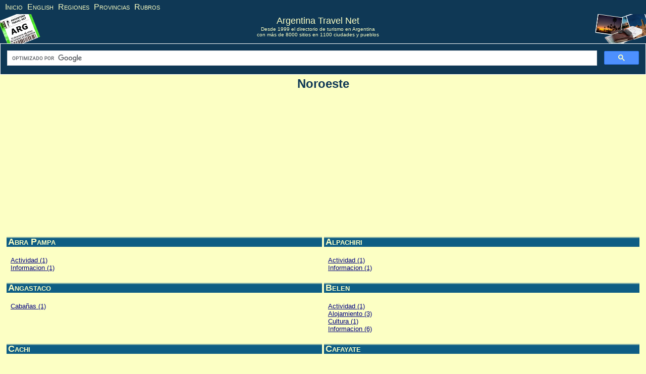

--- FILE ---
content_type: text/html; charset=UTF-8
request_url: https://m.argentinatravel.net/datos/R-Noroeste-S.php
body_size: 3264
content:
<!DOCTYPE html PUBLIC "-//W3C//DTD XHTML 1.0 Transitional//EN" "http://www.w3.org/TR/xhtml1/DTD/xhtml1-transitional.dtd">
<html xmlns="http://www.w3.org/1999/xhtml" xml:lang="es" lang="es">
<head>
<title>Noroeste</title>
  <meta http-equiv="content-type" content="text/html; charset=utf-8" />
  <meta name="keywords" content="argentina, argentina travel, tourism in argentina, tour, tango in argentina, buenos aires, history, historia, cordoba, turismo en argentina, culture, patagonia, information, mendoza, hotel, holiday, south america, latin america, bariloche, ushuaia, iguazu, malvinas, falklands, iguassu, viajes, esqui, cultura, informacion, vacacion" />
<meta name="description" content="Informacion y sitios de turismo relacionados a Noroeste" />
  <meta name="author" content="j.vasquez" />
  <meta name="robots" content="index,follow" />
  <meta name="date" content="2020-04-22" />
  <meta name="viewport" content="width=device-width, initial-scale=1" /> 
<link href="../estilo-mob.css" type="text/css" rel="stylesheet" />
<script type="text/javascript" src="../../incs/funciones.js"></script>
<link rel="canonical" href="http://www.argentinatravelnet.com/temp/R-Noroeste-S.php" />
  <base target="_self" />
 

  <!-- Global site tag (gtag.js) - Google Analytics -->
	<script async src="https://www.googletagmanager.com/gtag/js?id=UA-585330-1"></script>
	<script>
	  window.dataLayer = window.dataLayer || [];
	  function gtag(){dataLayer.push(arguments);}
	  gtag('js', new Date());

	  gtag('config', 'UA-585330-1');
	</script>

	</head>
<body>
<div id="z-menu">
	<div id="z-menuppal"> 
<a class="menunvo" href="../index.php" title="Va al inicio">Inicio</a>
<a class="menunvo" href="R-Noroeste-E.php" title="Goes to this page in English">English</a>
<a class="menunvo" href="../regionesS.php" title="Abre la p&aacute;gina de b&uacute;squeda por regiones">Regiones</a>
<a class="menunvo" href="../provinciasS.php" title="Abre la p&aacute;gina de b&uacute;squeda por provincias">Provincias</a>
<a class="menunvo" href="../rubroS.php" title="Abre la p&aacute;gina de b&uacute;squeda por rubro">Rubros</a>
	</div>
</div>

<div id="z-encab">
	<div id="z-encab1">
		<table id="t-encab">
	  		<tbody>
			    <tr>
	      		<td style="width: 38px;">
	      		</td>
	      		<td>
<a class="banner" href="http://www.argentinatravelnet.com" title="Argentina Travel Net">
Argentina Travel Net
</a>
<br />Desde 1999 el directorio de turismo en Argentina
<br />con m&aacute;s de 8000 sitios en 1100 ciudades y pueblos
	      		</td>
	      		<td style="width: 58px;">
		      		&nbsp;
		      	</td>
	    		</tr>
	  		</tbody>
		</table>
	</div>
</div>
<div id="buscador">
	<script async src="https://cse.google.com/cse.js?cx=016453727012595014885:w1khqfzgbbt"></script>
	<div class="gcse-search"></div>
</div><div id="z-cuerpo">
<div id="z-principal">
<center><h1> Noroeste</h1></center>
<center>
<script async src="https://pagead2.googlesyndication.com/pagead/js/adsbygoogle.js"></script>
<!-- ATN-Mob-Cab -->
<ins class="adsbygoogle"
style="display:block"
data-ad-client="ca-pub-2279259662533717"
data-ad-slot="7854075457"
data-ad-format="auto"
data-full-width-responsive="true"></ins>
<script>
(adsbygoogle = window.adsbygoogle || []).push({});
</script>
</center>
<table width="100%">
<tr>
<td valign="top" width="50%">
<div class="e-indice" >
<span class="subtit">Abra Pampa</span>
<p class="listavinc" >
<a class="indice" href="R-Noroeste-Abra-Pampa-Actividad-S.php">Actividad (1)</a><br />
<a class="indice" href="R-Noroeste-Abra-Pampa-Informacion-S.php">Informacion (1)</a><br />
</p>
</div>
</td>
<td valign="top" width="50%">
<div class="e-indice" >
<span class="subtit">Alpachiri</span>
<p class="listavinc" >
<a class="indice" href="R-Noroeste-Alpachiri-Actividad-S.php">Actividad (1)</a><br />
<a class="indice" href="R-Noroeste-Alpachiri-Informacion-S.php">Informacion (1)</a><br />
</p>
</div>
</td></tr>
<tr>
<td valign="top" width="50%">
<div class="e-indice" >
<span class="subtit">Angastaco</span>
<p class="listavinc" >
<a class="indice" href="R-Noroeste-Angastaco-Cabañas-S.php">Cabañas (1)</a><br />
</p>
</div>
</td>
<td valign="top" width="50%">
<div class="e-indice" >
<span class="subtit">Belen</span>
<p class="listavinc" >
<a class="indice" href="R-Noroeste-Belen-Actividad-S.php">Actividad (1)</a><br />
<a class="indice" href="R-Noroeste-Belen-Alojamiento-S.php">Alojamiento (3)</a><br />
<a class="indice" href="R-Noroeste-Belen-Cultura-S.php">Cultura (1)</a><br />
<a class="indice" href="R-Noroeste-Belen-Informacion-S.php">Informacion (6)</a><br />
</p>
</div>
</td></tr>
<tr>
<td valign="top" width="50%">
<div class="e-indice" >
<span class="subtit">Cachi</span>
<p class="listavinc" >
<a class="indice" href="R-Noroeste-Cachi-Agencia-S.php">Agencia (1)</a><br />
<a class="indice" href="R-Noroeste-Cachi-Alojamiento-S.php">Alojamiento (1)</a><br />
<a class="indice" href="R-Noroeste-Cachi-Cabañas-S.php">Cabañas (2)</a><br />
<a class="indice" href="R-Noroeste-Cachi-Hoteles-S.php">Hoteles (2)</a><br />
</p>
</div>
</td>
<td valign="top" width="50%">
<div class="e-indice" >
<span class="subtit">Cafayate</span>
<p class="listavinc" >
<a class="indice" href="R-Noroeste-Cafayate-Actividad-S.php">Actividad (12)</a><br />
<a class="indice" href="R-Noroeste-Cafayate-Alojamiento-S.php">Alojamiento (2)</a><br />
<a class="indice" href="R-Noroeste-Cafayate-Cultura-S.php">Cultura (1)</a><br />
<a class="indice" href="R-Noroeste-Cafayate-Hoteles-S.php">Hoteles (5)</a><br />
<a class="indice" href="R-Noroeste-Cafayate-Informacion-S.php">Informacion (1)</a><br />
</p>
</div>
</td></tr>
<tr>
<td valign="top" width="50%">
<div class="e-indice" >
<span class="subtit">Caimancito</span>
<p class="listavinc" >
<a class="indice" href="R-Noroeste-Caimancito-Alojamiento-S.php">Alojamiento (1)</a><br />
<a class="indice" href="R-Noroeste-Caimancito-Hoteles-S.php">Hoteles (1)</a><br />
</p>
</div>
</td>
<td valign="top" width="50%">
<div class="e-indice" >
<span class="subtit">Calilegua</span>
<p class="listavinc" >
<a class="indice" href="R-Noroeste-Calilegua-Actividad-S.php">Actividad (1)</a><br />
<a class="indice" href="R-Noroeste-Calilegua-Informacion-S.php">Informacion (1)</a><br />
</p>
</div>
</td></tr>
<tr>
<td valign="top" width="50%">
<div class="e-indice" >
<span class="subtit">Campo Quijano</span>
<p class="listavinc" >
<a class="indice" href="R-Noroeste-Campo-Quijano-Cabañas-S.php">Cabañas (1)</a><br />
<a class="indice" href="R-Noroeste-Campo-Quijano-Hoteles-S.php">Hoteles (1)</a><br />
</p>
</div>
</td>
<td valign="top" width="50%">
<div class="e-indice" >
<span class="subtit">Catamarca</span>
<p class="listavinc" >
<a class="indice" href="R-Noroeste-Catamarca-Agencia-S.php">Agencia (1)</a><br />
<a class="indice" href="R-Noroeste-Catamarca-Hoteles-S.php">Hoteles (9)</a><br />
<a class="indice" href="R-Noroeste-Catamarca-Informacion-S.php">Informacion (12)</a><br />
<a class="indice" href="R-Noroeste-Catamarca-Otros-S.php">Otros (1)</a><br />
</p>
</div>
</td></tr>
<tr>
<td valign="top" width="50%">
<div class="e-indice" >
<span class="subtit">Cerrillos</span>
<p class="listavinc" >
<a class="indice" href="R-Noroeste-Cerrillos-Agencia-S.php">Agencia (1)</a><br />
<a class="indice" href="R-Noroeste-Cerrillos-Alq.-Viviendas-S.php">Alq. Viviendas (1)</a><br />
<a class="indice" href="R-Noroeste-Cerrillos-Cabañas-S.php">Cabañas (1)</a><br />
<a class="indice" href="R-Noroeste-Cerrillos-Estancias-S.php">Estancias (1)</a><br />
<a class="indice" href="R-Noroeste-Cerrillos-Informacion-S.php">Informacion (1)</a><br />
</p>
</div>
</td>
<td valign="top" width="50%">
<div class="e-indice" >
<span class="subtit">Chicoana</span>
<p class="listavinc" >
<a class="indice" href="R-Noroeste-Chicoana-Hoteles-S.php">Hoteles (1)</a><br />
<a class="indice" href="R-Noroeste-Chicoana-Informacion-S.php">Informacion (1)</a><br />
</p>
</div>
</td></tr>
<tr>
<td valign="top" width="50%">
<div class="e-indice" >
<span class="subtit">Coronel Moldes</span>
<p class="listavinc" >
<a class="indice" href="R-Noroeste-Coronel-Moldes-Actividad-S.php">Actividad (5)</a><br />
<a class="indice" href="R-Noroeste-Coronel-Moldes-Agencia-S.php">Agencia (1)</a><br />
<a class="indice" href="R-Noroeste-Coronel-Moldes-Cabañas-S.php">Cabañas (1)</a><br />
<a class="indice" href="R-Noroeste-Coronel-Moldes-Hoteles-S.php">Hoteles (3)</a><br />
<a class="indice" href="R-Noroeste-Coronel-Moldes-Informacion-S.php">Informacion (1)</a><br />
</p>
</div>
</td>
<td valign="top" width="50%">
<div class="e-indice" >
<span class="subtit">El Bañado de los Quilmes</span>
<p class="listavinc" >
<a class="indice" href="R-Noroeste-El-Bañado-de-los-Quilmes-Alojamiento-S.php">Alojamiento (1)</a><br />
</p>
</div>
</td></tr>
<tr>
<td valign="top" width="50%">
<div class="e-indice" >
<span class="subtit">El Carmen</span>
<p class="listavinc" >
<a class="indice" href="R-Noroeste-El-Carmen-Alojamiento-S.php">Alojamiento (1)</a><br />
</p>
</div>
</td>
<td valign="top" width="50%">
<div class="e-indice" >
<span class="subtit">El Potrerillo</span>
<p class="listavinc" >
<a class="indice" href="R-Noroeste-El-Potrerillo-Alojamiento-S.php">Alojamiento (1)</a><br />
</p>
</div>
</td></tr>
<tr>
<td valign="top" width="50%">
<div class="e-indice" >
<span class="subtit">Fiambala</span>
<p class="listavinc" >
<a class="indice" href="R-Noroeste-Fiambala-Actividad-S.php">Actividad (1)</a><br />
</p>
</div>
</td>
<td valign="top" width="50%">
<div class="e-indice" >
<span class="subtit">Frias</span>
<p class="listavinc" >
<a class="indice" href="R-Noroeste-Frias-Hoteles-S.php">Hoteles (1)</a><br />
</p>
</div>
</td></tr>
<tr>
<td valign="top" width="50%">
<div class="e-indice" >
<span class="subtit">General</span>
<p class="listavinc" >
<a class="indice" href="R-Noroeste-General-Actividad-S.php">Actividad (5)</a><br />
<a class="indice" href="R-Noroeste-General-Agencia-S.php">Agencia (1)</a><br />
<a class="indice" href="R-Noroeste-General-Caza-y-Pesca-S.php">Caza y Pesca (1)</a><br />
<a class="indice" href="R-Noroeste-General-Hoteles-S.php">Hoteles (2)</a><br />
<a class="indice" href="R-Noroeste-General-Informacion-S.php">Informacion (12)</a><br />
</p>
</div>
</td>
<td valign="top" width="50%">
<div class="e-indice" >
<span class="subtit">Huacalera</span>
<p class="listavinc" >
<a class="indice" href="R-Noroeste-Huacalera-Hoteles-S.php">Hoteles (3)</a><br />
</p>
</div>
</td></tr>
<tr>
<td valign="top" width="50%">
<div class="e-indice" >
<span class="subtit">Humahuaca</span>
<p class="listavinc" >
<a class="indice" href="R-Noroeste-Humahuaca-Alojamiento-S.php">Alojamiento (5)</a><br />
<a class="indice" href="R-Noroeste-Humahuaca-Hoteles-S.php">Hoteles (2)</a><br />
</p>
</div>
</td>
<td valign="top" width="50%">
<div class="e-indice" >
<span class="subtit">Iruya</span>
<p class="listavinc" >
<a class="indice" href="R-Noroeste-Iruya-Alojamiento-S.php">Alojamiento (1)</a><br />
<a class="indice" href="R-Noroeste-Iruya-Informacion-S.php">Informacion (3)</a><br />
</p>
</div>
</td></tr>
<tr>
<td valign="top" width="50%">
<div class="e-indice" >
<span class="subtit">Jujuy</span>
<p class="listavinc" >
<a class="indice" href="R-Noroeste-Jujuy-Agencia-S.php">Agencia (5)</a><br />
<a class="indice" href="R-Noroeste-Jujuy-Alojamiento-S.php">Alojamiento (1)</a><br />
<a class="indice" href="R-Noroeste-Jujuy-Alq.-Viviendas-S.php">Alq. Viviendas (2)</a><br />
<a class="indice" href="R-Noroeste-Jujuy-Hoteles-S.php">Hoteles (15)</a><br />
<a class="indice" href="R-Noroeste-Jujuy-Informacion-S.php">Informacion (12)</a><br />
<a class="indice" href="R-Noroeste-Jujuy-Otros-S.php">Otros (1)</a><br />
</p>
</div>
</td>
<td valign="top" width="50%">
<div class="e-indice" >
<span class="subtit">La Banda</span>
<p class="listavinc" >
<a class="indice" href="R-Noroeste-La-Banda-Hoteles-S.php">Hoteles (1)</a><br />
</p>
</div>
</td></tr>
<tr>
<td valign="top" width="50%">
<div class="e-indice" >
<span class="subtit">La Caldera</span>
<p class="listavinc" >
<a class="indice" href="R-Noroeste-La-Caldera-Cabañas-S.php">Cabañas (1)</a><br />
<a class="indice" href="R-Noroeste-La-Caldera-Hoteles-S.php">Hoteles (1)</a><br />
</p>
</div>
</td>
<td valign="top" width="50%">
<div class="e-indice" >
<span class="subtit">La Calera</span>
<p class="listavinc" >
<a class="indice" href="R-Noroeste-La-Calera-Cabañas-S.php">Cabañas (1)</a><br />
</p>
</div>
</td></tr>
<tr>
<td valign="top" width="50%">
<div class="e-indice" >
<span class="subtit">La Quiaca</span>
<p class="listavinc" >
<a class="indice" href="R-Noroeste-La-Quiaca-Alojamiento-S.php">Alojamiento (1)</a><br />
<a class="indice" href="R-Noroeste-La-Quiaca-Hoteles-S.php">Hoteles (1)</a><br />
</p>
</div>
</td>
<td valign="top" width="50%">
<div class="e-indice" >
<span class="subtit">La Silleta</span>
<p class="listavinc" >
<a class="indice" href="R-Noroeste-La-Silleta-Alojamiento-S.php">Alojamiento (1)</a><br />
</p>
</div>
</td></tr>
<tr>
<td valign="top" width="50%">
<div class="e-indice" >
<span class="subtit">Libertador General San Martin</span>
<p class="listavinc" >
<a class="indice" href="R-Noroeste-Libertador-General-San-Martin-Hoteles-S.php">Hoteles (1)</a><br />
</p>
</div>
</td>
<td valign="top" width="50%">
<div class="e-indice" >
<span class="subtit">Loma Bola</span>
<p class="listavinc" >
<a class="indice" href="R-Noroeste-Loma-Bola-Actividad-S.php">Actividad (1)</a><br />
</p>
</div>
</td></tr>
<tr>
<td valign="top" width="50%">
<div class="e-indice" >
<span class="subtit">Los Toldos</span>
<p class="listavinc" >
<a class="indice" href="R-Noroeste-Los-Toldos-Actividad-S.php">Actividad (1)</a><br />
<a class="indice" href="R-Noroeste-Los-Toldos-Informacion-S.php">Informacion (1)</a><br />
</p>
</div>
</td>
<td valign="top" width="50%">
<div class="e-indice" >
<span class="subtit">Maimara</span>
<p class="listavinc" >
<a class="indice" href="R-Noroeste-Maimara-Hoteles-S.php">Hoteles (2)</a><br />
</p>
</div>
</td></tr>
<tr>
<td valign="top" width="50%">
<div class="e-indice" >
<span class="subtit">Molinos</span>
<p class="listavinc" >
<a class="indice" href="R-Noroeste-Molinos-Actividad-S.php">Actividad (2)</a><br />
<a class="indice" href="R-Noroeste-Molinos-Estancias-S.php">Estancias (1)</a><br />
<a class="indice" href="R-Noroeste-Molinos-Hoteles-S.php">Hoteles (2)</a><br />
<a class="indice" href="R-Noroeste-Molinos-Informacion-S.php">Informacion (1)</a><br />
</p>
</div>
</td>
<td valign="top" width="50%">
<div class="e-indice" >
<span class="subtit">Parque Nacional Baritu</span>
<p class="listavinc" >
<a class="indice" href="R-Noroeste-Parque-Nacional-Baritu-Actividad-S.php">Actividad (1)</a><br />
<a class="indice" href="R-Noroeste-Parque-Nacional-Baritu-Informacion-S.php">Informacion (1)</a><br />
</p>
</div>
</td></tr>
<tr>
<td valign="top" width="50%">
<div class="e-indice" >
<span class="subtit">Parque Nacional El Rey</span>
<p class="listavinc" >
<a class="indice" href="R-Noroeste-Parque-Nacional-El-Rey-Actividad-S.php">Actividad (1)</a><br />
<a class="indice" href="R-Noroeste-Parque-Nacional-El-Rey-Informacion-S.php">Informacion (1)</a><br />
</p>
</div>
</td>
<td valign="top" width="50%">
<div class="e-indice" >
<span class="subtit">Payogasta</span>
<p class="listavinc" >
<a class="indice" href="R-Noroeste-Payogasta-Actividad-S.php">Actividad (1)</a><br />
<a class="indice" href="R-Noroeste-Payogasta-Informacion-S.php">Informacion (1)</a><br />
</p>
</div>
</td></tr>
<tr>
<td valign="top" width="50%">
<div class="e-indice" >
<span class="subtit">Poman</span>
<p class="listavinc" >
<a class="indice" href="R-Noroeste-Poman-Informacion-S.php">Informacion (1)</a><br />
</p>
</div>
</td>
<td valign="top" width="50%">
<div class="e-indice" >
<span class="subtit">Puerto Iguazu</span>
<p class="listavinc" >
<a class="indice" href="R-Noroeste-Puerto-Iguazu-Alojamiento-S.php">Alojamiento (1)</a><br />
</p>
</div>
</td></tr>
<tr>
<td valign="top" width="50%">
<div class="e-indice" >
<span class="subtit">Purmamarca</span>
<p class="listavinc" >
<a class="indice" href="R-Noroeste-Purmamarca-Alojamiento-S.php">Alojamiento (2)</a><br />
<a class="indice" href="R-Noroeste-Purmamarca-Cabañas-S.php">Cabañas (4)</a><br />
<a class="indice" href="R-Noroeste-Purmamarca-Hoteles-S.php">Hoteles (7)</a><br />
</p>
</div>
</td>
<td valign="top" width="50%">
<div class="e-indice" >
<span class="subtit">Rosario de la Frontera</span>
<p class="listavinc" >
<a class="indice" href="R-Noroeste-Rosario-de-la-Frontera-Alojamiento-S.php">Alojamiento (1)</a><br />
<a class="indice" href="R-Noroeste-Rosario-de-la-Frontera-Hoteles-S.php">Hoteles (2)</a><br />
</p>
</div>
</td></tr>
<tr>
<td valign="top" width="50%">
<div class="e-indice" >
<a class="subtit" href="../ciudades/salta-salta-S.html " title="Mapa satelital y vínculos sobre Salta">Salta</a>
<p class="listavinc" >
<a class="indice" href="R-Noroeste-Salta-Actividad-S.php">Actividad (22)</a><br />
<a class="indice" href="R-Noroeste-Salta-Agencia-S.php">Agencia (36)</a><br />
<a class="indice" href="R-Noroeste-Salta-Alojamiento-S.php">Alojamiento (17)</a><br />
<a class="indice" href="R-Noroeste-Salta-Alq.-Viviendas-S.php">Alq. Viviendas (8)</a><br />
<a class="indice" href="R-Noroeste-Salta-Alquiler-de-Transporte-S.php">Alquiler de Transporte (8)</a><br />
<a class="indice" href="R-Noroeste-Salta-Cultura-S.php">Cultura (1)</a><br />
<a class="indice" href="R-Noroeste-Salta-Hoteles-S.php">Hoteles (57)</a><br />
<a class="indice" href="R-Noroeste-Salta-Informacion-S.php">Informacion (24)</a><br />
<a class="indice" href="R-Noroeste-Salta-Otros-S.php">Otros (1)</a><br />
<a class="indice" href="R-Noroeste-Salta-Transporte-S.php">Transporte (3)</a><br />
</p>
</div>
</td>
<td valign="top" width="50%">
<div class="e-indice" >
<span class="subtit">San Agustin</span>
<p class="listavinc" >
<a class="indice" href="R-Noroeste-San-Agustin-Estancias-S.php">Estancias (1)</a><br />
</p>
</div>
</td></tr>
<tr>
<td valign="top" width="50%">
<div class="e-indice" >
<span class="subtit">San Carlos</span>
<p class="listavinc" >
<a class="indice" href="R-Noroeste-San-Carlos-Actividad-S.php">Actividad (1)</a><br />
<a class="indice" href="R-Noroeste-San-Carlos-Estancias-S.php">Estancias (1)</a><br />
<a class="indice" href="R-Noroeste-San-Carlos-Informacion-S.php">Informacion (1)</a><br />
</p>
</div>
</td>
<td valign="top" width="50%">
<div class="e-indice" >
<span class="subtit">San Francisco</span>
<p class="listavinc" >
<a class="indice" href="R-Noroeste-San-Francisco-Hoteles-S.php">Hoteles (1)</a><br />
</p>
</div>
</td></tr>
<tr>
<td valign="top" width="50%">
<div class="e-indice" >
<span class="subtit">San Javier</span>
<p class="listavinc" >
<a class="indice" href="R-Noroeste-San-Javier-Hoteles-S.php">Hoteles (1)</a><br />
</p>
</div>
</td>
<td valign="top" width="50%">
<div class="e-indice" >
<span class="subtit">San Lorenzo</span>
<p class="listavinc" >
<a class="indice" href="R-Noroeste-San-Lorenzo-Alojamiento-S.php">Alojamiento (2)</a><br />
<a class="indice" href="R-Noroeste-San-Lorenzo-Alq.-Viviendas-S.php">Alq. Viviendas (1)</a><br />
<a class="indice" href="R-Noroeste-San-Lorenzo-Cabañas-S.php">Cabañas (5)</a><br />
<a class="indice" href="R-Noroeste-San-Lorenzo-Hoteles-S.php">Hoteles (5)</a><br />
<a class="indice" href="R-Noroeste-San-Lorenzo-Informacion-S.php">Informacion (1)</a><br />
</p>
</div>
</td></tr>
<tr>
<td valign="top" width="50%">
<div class="e-indice" >
<span class="subtit">San Luis</span>
<p class="listavinc" >
<a class="indice" href="R-Noroeste-San-Luis-Hoteles-S.php">Hoteles (1)</a><br />
</p>
</div>
</td>
<td valign="top" width="50%">
<div class="e-indice" >
<span class="subtit">San Pedro de Jujuy</span>
<p class="listavinc" >
<a class="indice" href="R-Noroeste-San-Pedro-de-Jujuy-Informacion-S.php">Informacion (1)</a><br />
</p>
</div>
</td></tr>
<tr>
<td valign="top" width="50%">
<div class="e-indice" >
<span class="subtit">Santa Ana</span>
<p class="listavinc" >
<a class="indice" href="R-Noroeste-Santa-Ana-Hoteles-S.php">Hoteles (1)</a><br />
</p>
</div>
</td>
<td valign="top" width="50%">
<div class="e-indice" >
<span class="subtit">Santa Maria</span>
<p class="listavinc" >
<a class="indice" href="R-Noroeste-Santa-Maria-Hoteles-S.php">Hoteles (1)</a><br />
</p>
</div>
</td></tr>
<tr>
<td valign="top" width="50%">
<div class="e-indice" >
<span class="subtit">Santa Victoria Oeste</span>
<p class="listavinc" >
<a class="indice" href="R-Noroeste-Santa-Victoria-Oeste-Cabañas-S.php">Cabañas (1)</a><br />
</p>
</div>
</td>
<td valign="top" width="50%">
<div class="e-indice" >
<span class="subtit">Santiago del Estero</span>
<p class="listavinc" >
<a class="indice" href="R-Noroeste-Santiago-del-Estero-Caza-y-Pesca-S.php">Caza y Pesca (1)</a><br />
<a class="indice" href="R-Noroeste-Santiago-del-Estero-Hoteles-S.php">Hoteles (9)</a><br />
<a class="indice" href="R-Noroeste-Santiago-del-Estero-Informacion-S.php">Informacion (5)</a><br />
<a class="indice" href="R-Noroeste-Santiago-del-Estero-Otros-S.php">Otros (1)</a><br />
</p>
</div>
</td></tr>
<tr>
<td valign="top" width="50%">
<div class="e-indice" >
<span class="subtit">Saujil</span>
<p class="listavinc" >
<a class="indice" href="R-Noroeste-Saujil-Informacion-S.php">Informacion (2)</a><br />
</p>
</div>
</td>
<td valign="top" width="50%">
<div class="e-indice" >
<span class="subtit">Seclantas</span>
<p class="listavinc" >
<a class="indice" href="R-Noroeste-Seclantas-Actividad-S.php">Actividad (1)</a><br />
</p>
</div>
</td></tr>
<tr>
<td valign="top" width="50%">
<div class="e-indice" >
<span class="subtit">Susques</span>
<p class="listavinc" >
<a class="indice" href="R-Noroeste-Susques-Hoteles-S.php">Hoteles (1)</a><br />
</p>
</div>
</td>
<td valign="top" width="50%">
<div class="e-indice" >
<span class="subtit">Tafi del Valle</span>
<p class="listavinc" >
<a class="indice" href="R-Noroeste-Tafi-del-Valle-Alojamiento-S.php">Alojamiento (2)</a><br />
<a class="indice" href="R-Noroeste-Tafi-del-Valle-Cabañas-S.php">Cabañas (2)</a><br />
<a class="indice" href="R-Noroeste-Tafi-del-Valle-Estancias-S.php">Estancias (2)</a><br />
<a class="indice" href="R-Noroeste-Tafi-del-Valle-Hoteles-S.php">Hoteles (7)</a><br />
<a class="indice" href="R-Noroeste-Tafi-del-Valle-Informacion-S.php">Informacion (2)</a><br />
</p>
</div>
</td></tr>
<tr>
<td valign="top" width="50%">
<div class="e-indice" >
<span class="subtit">Tafi Viejo</span>
<p class="listavinc" >
<a class="indice" href="R-Noroeste-Tafi-Viejo-Actividad-S.php">Actividad (1)</a><br />
<a class="indice" href="R-Noroeste-Tafi-Viejo-Cabañas-S.php">Cabañas (1)</a><br />
</p>
</div>
</td>
<td valign="top" width="50%">
<div class="e-indice" >
<span class="subtit">Tartagal</span>
<p class="listavinc" >
<a class="indice" href="R-Noroeste-Tartagal-Hoteles-S.php">Hoteles (2)</a><br />
<a class="indice" href="R-Noroeste-Tartagal-Informacion-S.php">Informacion (1)</a><br />
</p>
</div>
</td></tr>
<tr>
<td valign="top" width="50%">
<div class="e-indice" >
<span class="subtit">Termas de Rio Hondo</span>
<p class="listavinc" >
<a class="indice" href="R-Noroeste-Termas-de-Rio-Hondo-Alojamiento-S.php">Alojamiento (1)</a><br />
<a class="indice" href="R-Noroeste-Termas-de-Rio-Hondo-Cabañas-S.php">Cabañas (1)</a><br />
<a class="indice" href="R-Noroeste-Termas-de-Rio-Hondo-Hoteles-S.php">Hoteles (25)</a><br />
<a class="indice" href="R-Noroeste-Termas-de-Rio-Hondo-Informacion-S.php">Informacion (2)</a><br />
</p>
</div>
</td>
<td valign="top" width="50%">
<div class="e-indice" >
<span class="subtit">Tilcara</span>
<p class="listavinc" >
<a class="indice" href="R-Noroeste-Tilcara-Actividad-S.php">Actividad (2)</a><br />
<a class="indice" href="R-Noroeste-Tilcara-Alojamiento-S.php">Alojamiento (11)</a><br />
<a class="indice" href="R-Noroeste-Tilcara-Cabañas-S.php">Cabañas (6)</a><br />
<a class="indice" href="R-Noroeste-Tilcara-Cultura-S.php">Cultura (2)</a><br />
<a class="indice" href="R-Noroeste-Tilcara-Hoteles-S.php">Hoteles (19)</a><br />
<a class="indice" href="R-Noroeste-Tilcara-Informacion-S.php">Informacion (1)</a><br />
</p>
</div>
</td></tr>
<tr>
<td valign="top" width="50%">
<div class="e-indice" >
<span class="subtit">Tinogasta</span>
<p class="listavinc" >
<a class="indice" href="R-Noroeste-Tinogasta-Hoteles-S.php">Hoteles (1)</a><br />
</p>
</div>
</td>
<td valign="top" width="50%">
<div class="e-indice" >
<span class="subtit">Tolombon</span>
<p class="listavinc" >
<a class="indice" href="R-Noroeste-Tolombon-Hoteles-S.php">Hoteles (1)</a><br />
</p>
</div>
</td></tr>
<tr>
<td valign="top" width="50%">
<div class="e-indice" >
<span class="subtit">Tucuman</span>
<p class="listavinc" >
<a class="indice" href="R-Noroeste-Tucuman-Actividad-S.php">Actividad (4)</a><br />
<a class="indice" href="R-Noroeste-Tucuman-Agencia-S.php">Agencia (8)</a><br />
<a class="indice" href="R-Noroeste-Tucuman-Alojamiento-S.php">Alojamiento (2)</a><br />
<a class="indice" href="R-Noroeste-Tucuman-Alquiler-de-Transporte-S.php">Alquiler de Transporte (2)</a><br />
<a class="indice" href="R-Noroeste-Tucuman-Caza-y-Pesca-S.php">Caza y Pesca (2)</a><br />
<a class="indice" href="R-Noroeste-Tucuman-Hoteles-S.php">Hoteles (20)</a><br />
<a class="indice" href="R-Noroeste-Tucuman-Informacion-S.php">Informacion (9)</a><br />
</p>
</div>
</td>
<td valign="top" width="50%">
<div class="e-indice" >
<span class="subtit">Vaqueros</span>
<p class="listavinc" >
<a class="indice" href="R-Noroeste-Vaqueros-Actividad-S.php">Actividad (1)</a><br />
<a class="indice" href="R-Noroeste-Vaqueros-Cabañas-S.php">Cabañas (1)</a><br />
</p>
</div>
</td></tr>
<tr>
<td valign="top" width="50%">
<div class="e-indice" >
<span class="subtit">Villa Jardin de Reyes</span>
<p class="listavinc" >
<a class="indice" href="R-Noroeste-Villa-Jardin-de-Reyes-Hoteles-S.php">Hoteles (1)</a><br />
</p>
</div>
</td>
<td valign="top" width="50%">
<div class="e-indice" >
<span class="subtit">Volcan</span>
<p class="listavinc" >
<a class="indice" href="R-Noroeste-Volcan-Cabañas-S.php">Cabañas (1)</a><br />
</p>
</div>
</td></tr>
<tr>
<td valign="top" width="50%">
<div class="e-indice" >
<span class="subtit">Yala</span>
<p class="listavinc" >
<a class="indice" href="R-Noroeste-Yala-Alojamiento-S.php">Alojamiento (2)</a><br />
</p>
</div>
</td>
<td valign="top" width="50%">
<div class="e-indice" >
<span class="subtit">Yerba Buena</span>
<p class="listavinc" >
<a class="indice" href="R-Noroeste-Yerba-Buena-Actividad-S.php">Actividad (1)</a><br />
<a class="indice" href="R-Noroeste-Yerba-Buena-Agencia-S.php">Agencia (1)</a><br />
<a class="indice" href="R-Noroeste-Yerba-Buena-Hoteles-S.php">Hoteles (3)</a><br />
<a class="indice" href="R-Noroeste-Yerba-Buena-Informacion-S.php">Informacion (1)</a><br />
</p>
</div>
</td></tr>
</table>
</div>
</div>
<div id="z-base">
Copyright <a href="../correoS.php">Argentina Travel Net&reg;</a> 1999/2020 - All rights reserved - Todos los derechos reservados<br />
<a href="../../coment/costos.php?sitio=3135">Coloque su propaganda en esta página</a><br /> Pag: R3135S Última actualización: 23/4/2020<br />
</body>
</html>


--- FILE ---
content_type: text/html; charset=utf-8
request_url: https://www.google.com/recaptcha/api2/aframe
body_size: 113
content:
<!DOCTYPE HTML><html><head><meta http-equiv="content-type" content="text/html; charset=UTF-8"></head><body><script nonce="tt4QxYQcVhuSgx1CyeSH8w">/** Anti-fraud and anti-abuse applications only. See google.com/recaptcha */ try{var clients={'sodar':'https://pagead2.googlesyndication.com/pagead/sodar?'};window.addEventListener("message",function(a){try{if(a.source===window.parent){var b=JSON.parse(a.data);var c=clients[b['id']];if(c){var d=document.createElement('img');d.src=c+b['params']+'&rc='+(localStorage.getItem("rc::a")?sessionStorage.getItem("rc::b"):"");window.document.body.appendChild(d);sessionStorage.setItem("rc::e",parseInt(sessionStorage.getItem("rc::e")||0)+1);localStorage.setItem("rc::h",'1768853920541');}}}catch(b){}});window.parent.postMessage("_grecaptcha_ready", "*");}catch(b){}</script></body></html>

--- FILE ---
content_type: text/css
request_url: https://m.argentinatravel.net/estilo-mob.css
body_size: 2484
content:
/* Estilo ATN Mobile*/
/* elementos generales */
body	{ 
	font-family: Arial, Helvetica, sans-serif; 
	background-color: #fcffc4; 
	color: #000080; 
	margin: 0px; 
	}
	
/* headers */
h1	{ 
	font-family: Arial, sans-serif; font-size: x-large; font-weight: bold; color: #0f3855; 
	margin-top: 4px; margin-bottom: 6px;
	}
h2      {
	font-family: Arial, sans-serif; font-size: large; font-weight: normal; color: #000080;
	margin-top: 4px; margin-bottom: 4px;
	}
h3      {
	font-family: Arial, sans-serif; font-size: medium; font-weight: bold; color: #fcffc4; 
	margin-top: 3px; margin-bottom: 3px;
	}
h4      {
	font-family: Arial, sans-serif; font-size: medium; font-weight: normal; color: #000050; 
	margin-top: 3px; margin-bottom: 3px;
	}
h5      {
	color: #080000; font-size: 8pt; line-height: 100%; font-family: Arial, sans-serif; 
	margin-left: 0px; margin-top: 0px; margin-bottom: 0px;
	}
h6      {
	color: #000080; font-size: 8pt; line-height: 100%; font-family: Arial, sans-serif; 
	margin-left: 4px; margin-top: 0px; margin-bottom: 0px;
	}

/* Links */
	
a:link       { color: #000080; font-family: Arial, Helvetica, sans-serif; }
a:visited    { color: #008000; }
a:active     { color: #ff0000; }
a:hover      { color: #ff8000 }

table   { 
	border-width: 0px; border-style: none; 
	margin: 0px; 
	}
	
/* Elementos fijos */
#t-encab {
	width: 100%;
	padding: 0px;
	text-align: center;
	vertical-align: top;
	}

#z-base {
	margin-left: 10px;
	margin-right: 10px;
	margin-top: 3px;
	padding-top: 3px;
	border-top: 1px solid #000000;
	font-family: Verdana, Arial, sans-serif; font-weight: normal; font-size: x-small; color: #000080;
	text-align:center;
	}
	
#z-cuerpo {
	background-color: #fcffc4; 
	}

#z-encab {
	height:58px;
	background-color: #0f3855;
	background-image: url('imagenes/encab-der-mob.png');
	background-repeat: no-repeat;
	background-position:  right top;
	}
	
#z-encab1 {
	height:58px;
	font-family: Verdana, sans-serif; font-weight: normal; font-size: x-small; color: #fcffc4;
	background-image: url('imagenes/encab-izq-mob.png');
	background-repeat: no-repeat;
	background-position:  left top;
	}

#z-links-cpo {
	font-family: Arial, sans-serif; font-weight: normal; font-size: 8pt; color: #000080;
	background-color: #fcffc4;
	}
	
#z-menu {
	background-color: #0f3855;
	}

#z-menuppal {
	font-family: Arial, sans-serif; font-weight: normal; color: #889FB7;
	background-color: #0f3855;
	margin-left: 10px;
	padding-top: 5px;
	padding-bottom: 5px;
	}

#z-principal {
	margin-left: 10px;
	margin-right: 10px;
	font-family: Verdana, Arial, sans-serif; font-weight: normal; font-size: medium; color: #000040;
	}
	
/* Clases */	
.descr  { 
	color: #0f3855; font-family: Verdana, Arial, sans-serif; font-size: small; 
	margin-bottom: 3px; margin-top: 1px;
	}
	
.e-indice {
	background-image: url('imagenes/titforo.png');
	background-repeat: repeat-x;
	background-position:  left top; 
	font-family: Arial, sans-serif; font-weight: normal; font-size: small; color: #000080;
	padding: 0px 3px 5px 3px;
	}
	
a.indice:link    { font-size: small; font-family: Verdana, Arial, Helvetica, sans-serif; font-weight: normal;}
a.indice:visited { }
a.indice:hover   { color: #ff8000; }


.listavinc {
	padding-left: 5px; 
	padding-right: 5px;
	padding-top: 5px;
	}
	
.menunvo { 
	margin-top: 0px; margin-bottom: 0px; margin-right: 2px;	
	background-color: #0f3855;
 	}
a.menunvo:link    { 
	font-size: medium; font-family: Arial, Helvetica, sans-serif; font-weight: normal; text-decoration: none; font-variant:small-caps; color: #fcffc4;
	padding-right: 3px;
	}
a.menunvo:visited { color: #fcffc4; }
a.menunvo:hover   { color: #ff8000; }

.parrafo  { 
	color: #404040; font-family: Verdana, Arial, sans-serif; font-size: small; 
	margin-top: 3px; margin-bottom: 12px; margin-left: 10px; margin-right: 10px;
	text-align: left;
	}
	
.red { color: #b00000; }
	
.subtit{ 
	font-size: large; font-family: Arial, Helvetica, sans-serif; 
	text-decoration: none; font-variant:small-caps; font-weight: bold; color: #fcffc4;
	padding-bottom: 10px;
	}
a.subtit:link   {color: #a0ff20;}
a.subtit:visited {color: #a0ff20;}
a.subtit:hover   {color: #ff8000;}

.vincppal { 
	font-size: medium; font-family: Verdana, Arial, sans-serif; font-weight: normal; 
	margin-top: 4px; 
	text-decoration: none; 
 	}

a.vincppal:link  {color: #000080;}
a.vincppal:visited {color: #008000;} 
a.vincppal:hover {color: #800000;}	
	

.l-contenedor {
	background-color: #0f3855;
	border-bottom: 5px solid #fcffc4;
	}
	

.l-lista {
	font-family: Verdana, Arial, sans-serif; font-weight: normal; font-size: 14pt; color: #000080;
	padding: 0px 5px 10px 5px;
	background-color: #fcffc4; 
	}



.l-titulo{ 
	font-size: 20pt; font-family: Arial, Helvetica, sans-serif; color: #fcffc4; text-decoration: none; font-variant:small-caps;
	padding-left: 5px;
	}
a.l-titulo:link   {	
	font-size: 20pt; font-family: Arial, Helvetica, sans-serif; color: #fcffc4;
	background-image: url('../imagenes/mapa2.gif');
	background-repeat: no-repeat;
	background-position:  right top;
	padding-right: 25px;
	}
a.l-titulo:visited {color: #fcffc4;}
a.l-titulo:hover   {color: #ff8000;}

	
/* Sin uso por ahora */	
	

	
#z-menubajo{
	position: absolute; left:0px; top:117px;
	margin-left: 188px;
	margin-right: 160px;
	}


#z-mapa {
	position: fixed; left:440px; top:123px; width:500px; height: 400px;
	background-color: #a0a0a0;
	display: none;
	border: 1px solid #000000;
	padding: 3px;
	}
	


.l-contenedor {
	background-color: #0f3855;
	border-bottom: 5px solid #fcffc4;
	}
	

.l-lista {
	font-family: Verdana, Arial, sans-serif; font-weight: normal; font-size: 14pt; color: #000080;
	padding: 0px 5px 10px 5px;
	background-color: #fcffc4; 
	}



.l-titulo{ 
	font-size: 20pt; font-family: Arial, Helvetica, sans-serif; color: #fcffc4; text-decoration: none; font-variant:small-caps;
	padding-left: 5px;
	}
a.l-titulo:link   {	
	font-size: 20pt; font-family: Arial, Helvetica, sans-serif; color: #fcffc4;
	background-image: url('../imagenes/mapa2.gif');
	background-repeat: no-repeat;
	background-position:  right top;
	padding-right: 25px;
	}
a.l-titulo:visited {color: #fcffc4;}
a.l-titulo:hover   {color: #ff8000;}

.menubajocab{
	background-image: url('../imagenes/estructura/cierre.png');
	background-repeat: no-repeat;
	background-position:  right top; 
	width: 100%;
	height: 14px;
}
.menubajo {
	display:none; 
	padding-bottom: 0px;
	padding-left: 5px;
	padding-right: 5px;
	z-index:100;
	background-color: #0f3855;
	border-left: 1px solid #8799b3;
	border-bottom: 1px solid #8799b3;
	border-right: 1px solid #8799b3;
	font-family: Verdana, Arial, sans-serif; font-weight: normal; font-size: 8pt; color: #fcffc4;
	opacity:.92;
	filter:alpha(opacity=92);
	filter: �alpha(opacity=92)�;
	}
.menubajobase{
	margin-top: 5px;
	width: 100%;
	height: 5px;
	}
	


.descr1  { 
	color: #404040; 
	font-family: Arial, sans-serif; font-size: xx-small;
	text-align: left; 
	margin-top: 3px; margin-bottom: 12px; 
	}


.boton	{ 
	font-family: Arial, Helvetica; 
	margin-left: 4px; 
	margin-right: 4px; 
	margin-top: 1px; 
	padding-left: 5px; 
	padding-top: 2px; 
	padding-bottom: 2px;
	}



input[type=text], select, textarea {
  width: 100%;
  padding: 12px;
  border: 1px solid #ccc;
  border-radius: 4px;
  resize: vertical;
}

label {
  padding: 12px 12px 12px 0;
  display: inline-block;
}

input[type=submit] {
  background-color: #4CAF50;
  color: white;
  padding: 12px 20px;
  border: none;
  border-radius: 4px;
  cursor: pointer;
  float: right;
}

input[type=submit]:hover {
  background-color: #45a049;
}


.noline:link {text-decoration: none}
.noline:visited {text-decoration: none}
.noline:hover {text-decoration: underline}


a.nodec:link    { font-family: Verdana, sans-serif; text-decoration: none; color: #fcffc4;}
a.nodec:visited { font-family: Verdana, sans-serif; text-decoration: none; color: #fcffc4;}
a.nodec:hover   { font-family: Verdana, sans-serif; text-decoration: none; color: #ff8000;}

a.noline:link    { font-family: Verdana, Arial, Helvetica, sans-serif; text-decoration: none; color: #000080 }
a.noline:visited { font-family: Verdana, Arial, Helvetica, sans-serif; text-decoration: none; color: #000080 }
a.noline:hover   { font-family: Verdana, Arial, Helvetica, sans-serif; text-decoration: none; color: #ff8000 }


.submapa{ 
	font-size: 11pt; font-family: Verdana, Arial, Helvetica, sans-serif; 
	text-decoration: none; font-variant:small-caps; font-weight: bold; color: #fcffc4;
	padding-left: 5px;
	}
a.submapa:link   {	
	color: #fcffc4;
	background-image: url('../imagenes/estructura/brujula2.png');
	background-repeat: no-repeat;
	background-position:  right top;
	padding-right: 25px;
	}
a.submapa:visited {color: #fcffc4;}
a.submapa:hover   {color: #ff8000;}

.vinc { 
	font-size: 10pt; 
	font-family: Verdana, Arial, Helvetica, Sans-serif; 
	font-weight: bold; 
	text-decoration: none; 
	}

a.vinc:link    { 
	color: #000080;
	}
a.vinc:visited { 
	color: #008000;
	}
a.vinc:hover   { 
	color: #800000;
	}




.pcia {
	position: absolute; left:200px; top:160px; width:575px; height:300px; 
	z-index:200; visibility: hidden; 
	font-family: Arial, sans-serif; font-size: 8pt;
	}
.reg {
	position: absolute; left:400px; top:160px;width:375px; height:300px; 
	z-index:200; visibility: hidden; 
	font-family: Arial, sans-serif; font-size: 8pt;
	}
.menuppal {
	position: absolute; left:260px; top:97px; width: 650px; height:20px; 
	z-index:200; 
	font-family: Century, Arial, sans-serif; font-weight: normal; font-size: 12pt; color: #889FB7;
	}

	
.blackchico {
	text-align: left; 
	font-size: 7pt;
	font-family: Verdana, Arial, sans-serif;
	color: #000000;
}

.e-foro2 {
	font-family: Arial, sans-serif; font-weight: normal; font-size: 7pt; color: #000080;
	background-color: #fcffc4; 
	text-align: left; 
	margin: 2px; 
	border-top: 1px solid #c7c7d7;
	overflow:auto;
	}

.e-foro {
	margin: 1px;
	padding: 2px;
	width: 117px;
	background-image: url('../imagenes/estructura/titforo.png');
	background-repeat: repeat-x;
	background-position:  left top;
	font-family: Verdana, Arial, sans-serif; font-weight: normal; font-size: 8pt; color: #fcffc4;
	/*background-color: #fcffc4;*/
	text-align:center;
	/*border-left: 1px solid #c7c7d7;
	border-top: 1px solid #c7c7d7;
	border-right: 2px solid #404040;
	border-bottom: 1px solid #fcffc4;*/
	}
.e-foro-amp {
	margin-top: 2px;
	padding: 2px; 
	background-image: url('../imagenes/estructura/titforo.png');
	background-repeat: repeat-x;
	background-position:  left top; 
	font-family: Verdana, sans-serif; font-weight: normal; font-size: 8pt; color: #000040;
	background-color: #fcffc4;
	text-align:center;
	border-left: 1px solid #c7c7d7;
	border-top: 1px solid #c7c7d7;
	border-right: 2px solid #404040;
	border-bottom: 2px solid #404040;
	}
.e-tit-foro-amp {
	background-image: url('../imagenes/estructura/cierre.png');
	background-repeat: no-repeat;
	background-position:  right top; 
	font-family: Verdana, sans-serif; font-weight: normal; font-size: 8pt; color: #fcffc4;
	text-align:center;
	}
.e-tit-relato {
	margin: 2px;
	font-family: Arial, sans-serif; 
        font-size: 11pt; 
        color: #fcffc4;
	background-color: #000040; 
	border: 1px solid #000000;
	}
.e-cpo-relato {
	margin-top: 6px; 
	margin-bottom: 3px; 
	margin-left: 4px; 
	margin-right: 4px; 
	font-family: Arial, sans-serif; 
        font-size: 8pt; 
        color: #000040;
	border-bottom: 1px solid #808080;
	}
.e-lista-l {
	margin-right: 20px;
	padding: 1px;
	background-image: url('../imagenes/estructura/titfondo.png');
	background-repeat: repeat-x;
	background-position:  left top; 
	font-family: Verdana, Arial, sans-serif; font-weight: normal; font-size: 8pt; color: #000080;
	}
.e-lista-r {
	margin-left: 20px;
	padding: 2px;
	background-image: url('../imagenes/estructura/titfondo.png');
	background-repeat: repeat-x;
	background-position:  left top; 
	font-family: Verdana, Arial, sans-serif; font-weight: normal; font-size: 8pt; color: #000080;
	}
	
.e-texto {
	font-family: Arial, sans-serif; font-weight: normal; font-size: 8pt; color: #000080;
	padding: 0px 3px 5px 3px;
	}
.e-vinculos {
	color: #202020; font-family: Verdana, Arial, sans-serif; font-size: 8pt; 
	padding: 10px 3px 9px 3px;
	}
.relato  { 
	color: #000080; 
	font-family: Arial, verdana, sans-serif; 
	font-size: 9pt; 
	}

#z-bizq-ciudad {
	position: absolute; left:0px; top:123px; width:174px; 
	background-color: #0f3855;
	border-right: 2px solid #404040;
	border-bottom: 2px solid #404040;
	}
#z-bder-3 {
	position: absolute; right:0px; top:123px; width:160px;
	background-color: #fcffc4;
	}



#z-enc {
	height:100px;
	background-color: #344155; 
	}



#z-barra-ciudad {
	position: absolute; left:0px; top:100px; height:23px; z-index:300;
	width: 192px;
	background-image: url('inagenes/estructura/encizq2.png');
	background-repeat: no-repeat;
	background-position:  left top; 
	float: right;
	}



#z-links-tit {
	font-family: Arial, sans-serif; font-weight: normal; font-size: 12pt; color: #000080;
	background-color: #ecefb4;
	}

#z-links-goo {
	font-family: Arial, sans-serif; font-weight: normal; font-size: 12pt; color: #000080;
	background-color: #fcffc4;
	padding-left: 10px;
	}
#z-links-cpo {
	font-family: Verdana, Arial, sans-serif; font-weight: normal; font-size: 8pt; color: #000080;
	background-color: #fcffc4;
	}


#z-ppal {
	margin-left: 125px;
	margin-right: 125px;
	font-family: Arial, sans-serif; font-weight: normal; font-size: 12pt; color: #000080;
	background-color: #fcffc4;
	}

#z-ppal1 {
	margin-left: 135px;
	margin-right: 15px;
	font-family: Arial, sans-serif; font-weight: normal; font-size: 12pt; color: #000080;
	background-color: #fcffc4;
	}

#z-ppal2 {
	margin-left: 135px;
	margin-right: 164px;
	font-family: Arial, sans-serif; font-weight: normal; font-size: 12pt; color: #000080;
	}


#z-ppal-ciudad {
	margin-left: 185px;
	margin-right: 15px;
	font-family: Arial, sans-serif; font-weight: normal; font-size: 12pt; color: #000080;
	background-color: #fcffc4;
	}
	
#z-titulos {
	border: 3px solid #fcffc4;
	font-family: Verdana, sans-serif; font-weight: normal; font-size: 8pt; color: #fcffc4;
	background-color: #8799BC;
	padding: 3px;
	text-align: center;
	}

/* resaltar */
div.resalt {
	border: 2px solid #445065;
	font-family: Verdana, sans-serif; font-weight: normal; font-size: 9pt; color: #fcffc4;
	background-color: #daf8f8;
	padding: 3px;
}	
div.resalt p.descr  { 
	color: #202020; font-family: Arial, sans-serif; font-size: xx-small; 
	margin-top: 3px; margin-bottom: 12px; 
	}

div.resalt a.vinc  { 
	font-size: 10pt; 
	font-family: Verdana, Arial, Helvetica, Sans-serif; 
	font-weight: bold;
	text-decoration: none; 
	color: #000080;
	}


/* v�nculos */


a.banner:link    { font-size: large; font-family: Verdana, Helvetica, sans-serif; text-decoration: none; color: #fcffc4 }
a.banner:visited { font-size: large; font-family: Verdana, Helvetica, sans-serif; text-decoration: none; color: #fcffc4 }
a.banner:hover   { font-size: large; font-family: Verdana, Helvetica, sans-serif; text-decoration: none; color: #fcffc4 }


a.libros:link    { font-size: 10pt; font-family: Verdana, Arial, Helvetica, Sans-serif; text-decoration: none; color: #000040 }
a.libros:visited { font-size: 10pt; font-family: Verdana, Arial, Helvetica, Sans-serif; text-decoration: none; color: #000040 }
a.libros:hover   { font-size: 10pt; font-family: Verdana, Arial, Helvetica, Sans-serif; text-decoration: none; color: #800000 }

a.lista:link    { font-size: 8pt; font-family: Arial, Helvetica, sans-serif; color: #000080; }
a.lista:visited { font-size: 8pt; font-family: Arial, Helvetica, sans-serif; color: #008000; }
a.lista:hover   { font-size: 8pt; font-family: Arial, Helvetica, sans-serif; color: #800000; }

a.menu:link    { font-size: 10pt; font-family: Arial, Helvetica, sans-serif; font-weight: normal; text-decoration: none; color: #fcffc4;}
a.menu:visited { font-size: 10pt; font-family: Arial, Helvetica, sans-serif; text-decoration: none; color: #fcffc4; }
a.menu:hover   { font-size: 10pt; font-family: Arial, Helvetica, sans-serif; text-decoration: none; color: #ff8000; }

a.menul:link    { font-size: 8pt; font-family: Arial, Helvetica, sans-serif; text-decoration: none; color: #fcffc4; }
a.menul:visited { font-size: 8pt; font-family: Arial, Helvetica, sans-serif; text-decoration: none; color: #fcffc4; }
a.menul:hover   { font-size: 8pt; font-family: Arial, Helvetica, sans-serif; text-decoration: none; color: #b04000; }





ul#links41804 { width: 100%; list-style: none; overflow: hidden; margin: 0px; padding: 0px; border: 0px; border-spacing: 0px; background-color: #fcffc4; } 
ul#links41804 li { display: inline; float: left; clear: none; width: 100%; padding: 0px; margin: 0px; } 
ul#links41804 li span { display: block; width: 100%; padding: 3px; margin: 0px; font-size: 9px; color: #fcffc4; } 
ul#links41804 li span a { font-family: Verdana, sans-serif; font-size: 9px; color: #000080; text-decoration: none;} 


.jc { POSITION: relative }
span.prueba  { 	font-family: Arial; font-size: 12pt; color: #FCFFC4; text-decoration: none }
.obsTempText { 	FONT-WEIGHT: bold; font-size: 17px; color: #656d76; font-family: Verdana,Arial,Helvetica }
.obsText { font-size: 9px; color: #6b877c; font-family: Arial,Helvetica }
.sectionTitle { FONT-WEIGHT: bold; font-size: 10px; color: #000000; font-family: Verdana,Arial,Helvetica }




--- FILE ---
content_type: application/javascript
request_url: https://m.argentinatravel.net/incs/funciones.js
body_size: -248
content:
function toggleDiv(divid,estado){
	document.getElementById(divid).style.display = estado;
}

function alternarDiv(divid){
	if(document.getElementById(divid+'v').style.display == 'none'){
		document.getElementById(divid+'v').style.display = 'block';
		document.getElementById(divid+'m').innerHTML = "&nbsp;&#x25B2";
	}else{
		document.getElementById(divid+'v').style.display = 'none';
		document.getElementById(divid+'m').innerHTML = "&nbsp;&#x25BC";
	}
}
